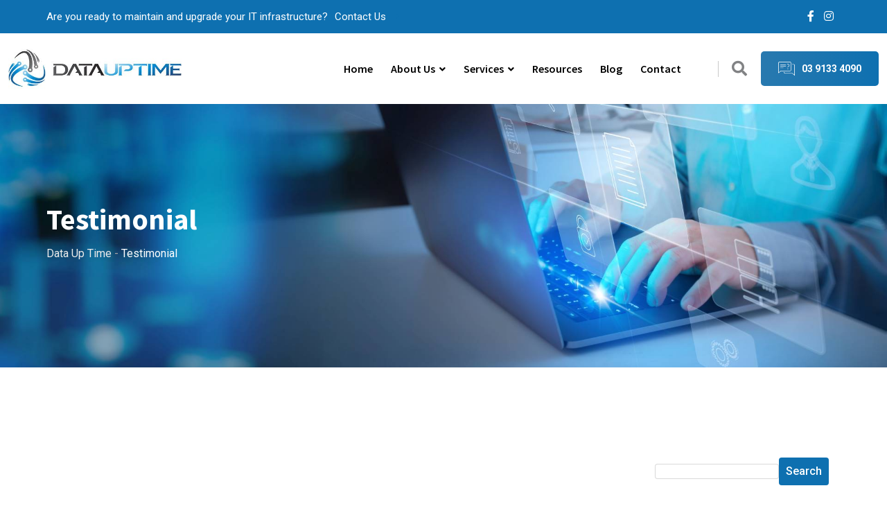

--- FILE ---
content_type: text/html; charset=UTF-8
request_url: https://datauptime.com.au/testimonial/
body_size: 11401
content:
<!doctype html><html lang="en-US" prefix="og: https://ogp.me/ns#"><head><meta charset="UTF-8"><meta name="viewport" content="width=device-width, initial-scale=1.0"><link rel="profile" href="https://gmpg.org/xfn/11" />
<noscript><style>#preloader{display:none;}</style></noscript><title>Testimonial - Data Up Time</title><meta name="description" content="Testimonial Archive - Data Up Time"/><meta name="robots" content="follow, index"/><link rel="canonical" href="https://datauptime.com.au/testimonial/" /><meta property="og:locale" content="en_US" /><meta property="og:type" content="article" /><meta property="og:title" content="Testimonial - Data Up Time" /><meta property="og:description" content="Testimonial Archive - Data Up Time" /><meta property="og:url" content="https://datauptime.com.au/testimonial/" /><meta property="og:site_name" content="Data Up Time" /><meta property="og:image" content="https://datauptime.com.au/wp-content/uploads/2023/06/Data-Uptime-Banner-Background1.jpg" /><meta property="og:image:secure_url" content="https://datauptime.com.au/wp-content/uploads/2023/06/Data-Uptime-Banner-Background1.jpg" /><meta property="og:image:width" content="1920" /><meta property="og:image:height" content="1132" /><meta property="og:image:alt" content="IT Services Melbourne Data Uptime" /><meta property="og:image:type" content="image/jpeg" /><meta name="twitter:card" content="summary_large_image" /><meta name="twitter:title" content="Testimonial - Data Up Time" /><meta name="twitter:description" content="Testimonial Archive - Data Up Time" /><meta name="twitter:image" content="https://datauptime.com.au/wp-content/uploads/2023/06/Data-Uptime-Banner-Background1.jpg" /> <script type="application/ld+json" class="rank-math-schema">{"@context":"https://schema.org","@graph":[{"@type":"Place","@id":"https://datauptime.com.au/#place","address":{"@type":"PostalAddress","streetAddress":"Collins Street Tower Level 3, VIC 3000","addressLocality":"480 Collins Street","addressRegion":"Melbourne","postalCode":"3000","addressCountry":"Australia"}},{"@type":"Organization","@id":"https://datauptime.com.au/#organization","name":"uptimeadmin","url":"https://datauptime.com.au","email":"info@datauptime.com.au","address":{"@type":"PostalAddress","streetAddress":"Collins Street Tower Level 3, VIC 3000","addressLocality":"480 Collins Street","addressRegion":"Melbourne","postalCode":"3000","addressCountry":"Australia"},"logo":{"@type":"ImageObject","@id":"https://datauptime.com.au/#logo","url":"https://datauptime.com.au/wp-content/uploads/2023/06/logo-DU.webp","contentUrl":"https://datauptime.com.au/wp-content/uploads/2023/06/logo-DU.webp","caption":"Data Up Time","inLanguage":"en-US","width":"450","height":"235"},"contactPoint":[{"@type":"ContactPoint","telephone":"+61 03 9133 4090","contactType":"customer support"}],"location":{"@id":"https://datauptime.com.au/#place"}},{"@type":"WebSite","@id":"https://datauptime.com.au/#website","url":"https://datauptime.com.au","name":"Data Up Time","alternateName":"Data Up Time","publisher":{"@id":"https://datauptime.com.au/#organization"},"inLanguage":"en-US"},{"@type":"CollectionPage","@id":"https://datauptime.com.au/testimonial/#webpage","url":"https://datauptime.com.au/testimonial/","name":"Testimonial - Data Up Time","isPartOf":{"@id":"https://datauptime.com.au/#website"},"inLanguage":"en-US"}]}</script> <link rel='dns-prefetch' href='//www.googletagmanager.com' /><link rel='dns-prefetch' href='//fonts.googleapis.com' /><link data-optimized="2" rel="stylesheet" href="https://datauptime.com.au/wp-content/litespeed/css/0eb470bccc6d76af3c6143b9f35e0a4a.css?ver=2a938" /> <script data-optimized="1" id='wpacu-google-fonts-async-load'  type='text/javascript' src="[data-uri]" defer></script> <script type="text/javascript" src="https://datauptime.com.au/wp-includes/js/jquery/jquery.min.js" id="jquery-core-js"></script> <script data-optimized="1" type="text/javascript" src="https://datauptime.com.au/wp-content/litespeed/js/ab2cb207412b1dadd7bcf0c49690eee4.js?ver=0eee4" id="jquery-migrate-js" defer data-deferred="1"></script> <script type="text/javascript" src="https://www.googletagmanager.com/gtag/js?id=GT-MJWHCTR" id="google_gtagjs-js" defer data-deferred="1"></script> <script type="text/javascript" id="google_gtagjs-js-after" src="[data-uri]" defer></script> <link rel="icon" href="https://datauptime.com.au/wp-content/uploads/2023/06/fav-icon.webp" sizes="32x32" /><link rel="icon" href="https://datauptime.com.au/wp-content/uploads/2023/06/fav-icon.webp" sizes="192x192" /><link rel="apple-touch-icon" href="https://datauptime.com.au/wp-content/uploads/2023/06/fav-icon.webp" /><meta name="msapplication-TileImage" content="https://datauptime.com.au/wp-content/uploads/2023/06/fav-icon.webp" /></head><body class="archive post-type-archive post-type-archive-finbuzz_testim wp-embed-responsive wp-theme-finbuzz sticky-header service-style-2 header-style-4 footer-style-4 has-topbar topbar-style-1 has-sidebar right-sidebar product-grid-view no-footer-widget elementor-default elementor-kit-5"><div id="page" class="site">
<a class="skip-link screen-reader-text" href="#content">Skip to content</a><header id="masthead" class="site-header"><div id="header-4" class="header-area"><div id="tophead" class="header-top-bar align-items-center"><div class="container"><div class="row align-items-center"><div class="col-lg-6"><div class="topbar-left"><p class="item-paragraph">
Are you ready to maintain and upgrade your IT infrastructure?</p><div class="header-button">
<a target="_self"  href="https://datauptime.com.au/contact/">Contact Us<i class="fas fa-long-arrow-alt-right"></i>
</a></div></div></div><div class="col-lg-6 d-flex justify-content-end"><div class="topbar-right"><ul><li class="topbar-social"><div class="social-icon">
<a target="_blank" href="https://www.facebook.com/datauptime/"><i class="fab fa-facebook-f"></i></a>
<a target="_blank" href="https://www.instagram.com/datauptime/"><i class="fab fa-instagram"></i></a></div></li></ul><div class="header-right-button">
<a target="_self" class="header-btn" href="">03 9133 4090</a></div></div></div></div></div></div><div id="rt-sticky-placeholder"></div><div class="header-menu mobile-menu menu-layout1" id="header-menu"><div class="container"><div class="menu-full-wrap"><div class="site-branding-wrap"><div class="site-branding">
<a class="dark-logo" href="https://datauptime.com.au/"><img fetchpriority="high" width="450" height="119" src="https://datauptime.com.au/wp-content/uploads/2023/06/logo-DU.jpg" class="attachment-full size-full" alt="data up time" srcset="https://datauptime.com.au/wp-content/uploads/2023/06/logo-DU.jpg 450w, https://datauptime.com.au/wp-content/uploads/2023/06/logo-DU-300x79.jpg 300w" /></a>
<a class="light-logo" href="https://datauptime.com.au/"><img width='152' height='45' src='https://datauptime.com.au/wp-content/themes/finbuzz/assets/img/logo-light.svg' alt='Data Up Time'></a></div></div><div class="header-right"><div class="menu-wrap"><div id="site-navigation" class="main-navigation"><nav class="menu-main-menu-container"><ul id="menu-main-menu" class="menu"><li id="menu-item-7069" class="menu-item menu-item-type-post_type menu-item-object-page menu-item-home menu-item-7069"><a href="https://datauptime.com.au/">Home</a></li><li id="menu-item-7050" class="menu-item menu-item-type-post_type menu-item-object-page menu-item-has-children menu-item-7050"><a href="https://datauptime.com.au/about-us/">About Us</a><ul class="sub-menu"><li id="menu-item-7548" class="menu-item menu-item-type-post_type menu-item-object-page menu-item-7548"><a href="https://datauptime.com.au/faqs/">FAQ</a></li></ul></li><li id="menu-item-7204" class="menu-item menu-item-type-post_type_archive menu-item-object-finbuzz_service menu-item-has-children menu-item-7204"><a href="https://datauptime.com.au/services/">Services</a><ul class="sub-menu"><li id="menu-item-7205" class="menu-item menu-item-type-post_type menu-item-object-finbuzz_service menu-item-7205"><a href="https://datauptime.com.au/services/back-up-as-a-service/">Back Up As A Service (BAAS)</a></li><li id="menu-item-7206" class="menu-item menu-item-type-post_type menu-item-object-finbuzz_service menu-item-7206"><a href="https://datauptime.com.au/services/cloud-based-applications/">Cloud Based Applications</a></li><li id="menu-item-7207" class="menu-item menu-item-type-post_type menu-item-object-finbuzz_service menu-item-7207"><a href="https://datauptime.com.au/services/content-filtering/">Content Filtering</a></li><li id="menu-item-7208" class="menu-item menu-item-type-post_type menu-item-object-finbuzz_service menu-item-7208"><a href="https://datauptime.com.au/services/disaster-recovery/">Disaster Recovery</a></li><li id="menu-item-7209" class="menu-item menu-item-type-post_type menu-item-object-finbuzz_service menu-item-7209"><a href="https://datauptime.com.au/services/hosted-security-firewalls/">Hosted Security Firewalls</a></li><li id="menu-item-7210" class="menu-item menu-item-type-post_type menu-item-object-finbuzz_service menu-item-7210"><a href="https://datauptime.com.au/services/voip-solutions/">VoIP Solutions</a></li><li id="menu-item-7211" class="menu-item menu-item-type-post_type menu-item-object-finbuzz_service menu-item-7211"><a href="https://datauptime.com.au/services/managed-it-networks/">Managed IT Networks</a></li><li id="menu-item-7212" class="menu-item menu-item-type-post_type menu-item-object-finbuzz_service menu-item-7212"><a href="https://datauptime.com.au/services/managed-it-services/">Managed IT Services</a></li><li id="menu-item-7213" class="menu-item menu-item-type-post_type menu-item-object-finbuzz_service menu-item-7213"><a href="https://datauptime.com.au/services/private-network-access/">Private Network Access</a></li><li id="menu-item-7214" class="menu-item menu-item-type-post_type menu-item-object-finbuzz_service menu-item-7214"><a href="https://datauptime.com.au/services/technology-lifecycle-management/">Technology Lifecycle Management</a></li></ul></li><li id="menu-item-7201" class="menu-item menu-item-type-post_type menu-item-object-page menu-item-7201"><a href="https://datauptime.com.au/resources/">Resources</a></li><li id="menu-item-7233" class="menu-item menu-item-type-post_type menu-item-object-page menu-item-7233"><a href="https://datauptime.com.au/datauptime-blog/">Blog</a></li><li id="menu-item-7203" class="menu-item menu-item-type-post_type menu-item-object-page menu-item-7203"><a href="https://datauptime.com.au/contact/">Contact</a></li></ul></nav></div></div><ul class="info-wrap"><li class="search-btn"><div class="search-icon">
<a href="#header-search" title="Search">
<i class="fas fa-search"></i>
</a></div></li><li><div class="header-right-button">
<a target="_self" class="header-btn" href=""><span class="btn-img"><img width="24" height="20" src="https://datauptime.com.au/wp-content/themes/finbuzz/assets/element/shape36.png" alt="shape"></span><span class="btn-text">03 9133 4090</span></a></div></li></ul></div></div></div></div></div></header><div class="rt-header-menu mean-container" id="meanmenu"><div id="mobile-sticky-placeholder"></div><div class="mobile-mene-bar" id="mobile-men-bar"><div class="mean-bar">
<a href="https://datauptime.com.au/"><img fetchpriority="high" width="450" height="119" src="https://datauptime.com.au/wp-content/uploads/2023/06/logo-DU.jpg" class="attachment-full size-full" alt="data up time" srcset="https://datauptime.com.au/wp-content/uploads/2023/06/logo-DU.jpg 450w, https://datauptime.com.au/wp-content/uploads/2023/06/logo-DU-300x79.jpg 300w" /></a>
<span class="sidebarBtn ">
<span class="bar"></span>
<span class="bar"></span>
<span class="bar"></span>
<span class="bar"></span>
</span></div><div class="rt-slide-nav"><div class="offscreen-navigation"><nav class="menu-main-menu-container"><ul id="menu-main-menu-1" class="menu"><li class="menu-item menu-item-type-post_type menu-item-object-page menu-item-home menu-item-7069"><a href="https://datauptime.com.au/">Home</a></li><li class="menu-item menu-item-type-post_type menu-item-object-page menu-item-has-children menu-item-7050"><a href="https://datauptime.com.au/about-us/">About Us</a><ul class="sub-menu"><li class="menu-item menu-item-type-post_type menu-item-object-page menu-item-7548"><a href="https://datauptime.com.au/faqs/">FAQ</a></li></ul></li><li class="menu-item menu-item-type-post_type_archive menu-item-object-finbuzz_service menu-item-has-children menu-item-7204"><a href="https://datauptime.com.au/services/">Services</a><ul class="sub-menu"><li class="menu-item menu-item-type-post_type menu-item-object-finbuzz_service menu-item-7205"><a href="https://datauptime.com.au/services/back-up-as-a-service/">Back Up As A Service (BAAS)</a></li><li class="menu-item menu-item-type-post_type menu-item-object-finbuzz_service menu-item-7206"><a href="https://datauptime.com.au/services/cloud-based-applications/">Cloud Based Applications</a></li><li class="menu-item menu-item-type-post_type menu-item-object-finbuzz_service menu-item-7207"><a href="https://datauptime.com.au/services/content-filtering/">Content Filtering</a></li><li class="menu-item menu-item-type-post_type menu-item-object-finbuzz_service menu-item-7208"><a href="https://datauptime.com.au/services/disaster-recovery/">Disaster Recovery</a></li><li class="menu-item menu-item-type-post_type menu-item-object-finbuzz_service menu-item-7209"><a href="https://datauptime.com.au/services/hosted-security-firewalls/">Hosted Security Firewalls</a></li><li class="menu-item menu-item-type-post_type menu-item-object-finbuzz_service menu-item-7210"><a href="https://datauptime.com.au/services/voip-solutions/">VoIP Solutions</a></li><li class="menu-item menu-item-type-post_type menu-item-object-finbuzz_service menu-item-7211"><a href="https://datauptime.com.au/services/managed-it-networks/">Managed IT Networks</a></li><li class="menu-item menu-item-type-post_type menu-item-object-finbuzz_service menu-item-7212"><a href="https://datauptime.com.au/services/managed-it-services/">Managed IT Services</a></li><li class="menu-item menu-item-type-post_type menu-item-object-finbuzz_service menu-item-7213"><a href="https://datauptime.com.au/services/private-network-access/">Private Network Access</a></li><li class="menu-item menu-item-type-post_type menu-item-object-finbuzz_service menu-item-7214"><a href="https://datauptime.com.au/services/technology-lifecycle-management/">Technology Lifecycle Management</a></li></ul></li><li class="menu-item menu-item-type-post_type menu-item-object-page menu-item-7201"><a href="https://datauptime.com.au/resources/">Resources</a></li><li class="menu-item menu-item-type-post_type menu-item-object-page menu-item-7233"><a href="https://datauptime.com.au/datauptime-blog/">Blog</a></li><li class="menu-item menu-item-type-post_type menu-item-object-page menu-item-7203"><a href="https://datauptime.com.au/contact/">Contact</a></li></ul></nav></div></div></div></div><div id="header-search" class="header-search">
<button type="button" class="close">×</button><form role="search" method="get" class="header-search-form" action="https://datauptime.com.au/">
<input type="search" value="" name="s" placeholder="Search here........">
<button type="submit" class="search-btn">
<i class="fas fa-search"></i>
</button></form></div><div id="content" class="site-content"><div class="entry-banner"><div class="container"><div class="entry-banner-content"><h1 class="entry-title">Testimonial</h1><div class="breadcrumb-area"><div class="entry-breadcrumb"><span property="itemListElement" typeof="ListItem"><a property="item" typeof="WebPage" title="Go to Data Up Time." href="https://datauptime.com.au" class="home" ><span property="name">Data Up Time</span></a><meta property="position" content="1"></span><span class="dvdr"> - </span><span property="itemListElement" typeof="ListItem"><span property="name" class="archive post-finbuzz_testim-archive current-item">Testimonial</span><meta property="url" content="https://datauptime.com.au/testimonial/"><meta property="position" content="2"></span></div></div></div></div></div><div id="primary" class="content-area"><div class="container"><div class="row"><div class="col-lg-9 col-md-12 col-12"><main id="main" class="site-main"></main></div><div class="col-lg-3 col-md-12 fixed-bar-coloum"><aside class="sidebar-widget-area"><div id="block-2" class="widget widget_block widget_search"><form role="search" method="get" action="https://datauptime.com.au/" class="wp-block-search__button-outside wp-block-search__text-button wp-block-search"    ><label class="wp-block-search__label" for="wp-block-search__input-1" >Search</label><div class="wp-block-search__inside-wrapper" ><input class="wp-block-search__input" id="wp-block-search__input-1" placeholder="" value="" type="search" name="s" required /><button aria-label="Search" class="wp-block-search__button wp-element-button" type="submit" >Search</button></div></form></div><div id="block-3" class="widget widget_block"><div class="wp-block-group"><div class="wp-block-group__inner-container is-layout-flow wp-block-group-is-layout-flow"><h2 class="wp-block-heading">Recent Posts</h2><ul class="wp-block-latest-posts__list wp-block-latest-posts"><li><a class="wp-block-latest-posts__post-title" href="https://datauptime.com.au/best-voip-phone-systems-in-melbourne/">Best VoIP Phone Systems in Melbourne</a></li><li><a class="wp-block-latest-posts__post-title" href="https://datauptime.com.au/it-support-melbourne-small-business/">IT Support Melbourne Small Business</a></li><li><a class="wp-block-latest-posts__post-title" href="https://datauptime.com.au/managed-it-services-australia/">Managed IT Services Australia</a></li><li><a class="wp-block-latest-posts__post-title" href="https://datauptime.com.au/disaster-recovery-systems/">Disaster Recovery Systems</a></li><li><a class="wp-block-latest-posts__post-title" href="https://datauptime.com.au/it-support-for-small-businesses/">IT Support For Small Businesses</a></li></ul></div></div></div><div id="block-4" class="widget widget_block"><div class="wp-block-group"><div class="wp-block-group__inner-container is-layout-flow wp-block-group-is-layout-flow"><h2 class="wp-block-heading">Recent Comments</h2><div class="no-comments wp-block-latest-comments">No comments to show.</div></div></div></div><div id="block-5" class="widget widget_block"><div class="wp-block-group"><div class="wp-block-group__inner-container is-layout-flow wp-block-group-is-layout-flow"><h2 class="wp-block-heading">Archives</h2><ul class="wp-block-archives-list wp-block-archives"><li><a href='https://datauptime.com.au/2024/01/'>January 2024</a></li><li><a href='https://datauptime.com.au/2023/09/'>September 2023</a></li><li><a href='https://datauptime.com.au/2023/08/'>August 2023</a></li><li><a href='https://datauptime.com.au/2023/07/'>July 2023</a></li><li><a href='https://datauptime.com.au/2023/06/'>June 2023</a></li><li><a href='https://datauptime.com.au/2023/05/'>May 2023</a></li><li><a href='https://datauptime.com.au/2023/04/'>April 2023</a></li><li><a href='https://datauptime.com.au/2023/03/'>March 2023</a></li><li><a href='https://datauptime.com.au/2023/01/'>January 2023</a></li></ul></div></div></div><div id="block-6" class="widget widget_block"><div class="wp-block-group"><div class="wp-block-group__inner-container is-layout-flow wp-block-group-is-layout-flow"><h2 class="wp-block-heading">Categories</h2><ul class="wp-block-categories-list wp-block-categories"><li class="cat-item cat-item-46"><a href="https://datauptime.com.au/category/blog/">Blog</a></li></ul></div></div></div></aside></div></div></div></div></div><footer class="no-footer-cta"><div id="footer-4" class="footer-area"><div class="footer-top-area"><div class="container"><div class="footer-top-widget"><div class="row"><div class="col-lg-4 col-md-6 col-12"><div id="finbuzz_address-2" class="widget widget_finbuzz_address"><h3 class="widgettitle ">Data Uptime Headquarters</h3><p class="rtin-des"></p><ul class="corporate-address"><li><i class="fas fa-map-marker-alt"></i>530 Little Collins Street Melbourne Vic 3000</li><li><i class="fas fa-phone-alt"></i> <a href="tel:03 9133 4090">03 9133 4090</a></li><li><i class="far fa-envelope"></i> <a href="mailto:info@datauptime.com.au">info@datauptime.com.au</a></li></ul></div></div><div class="col-lg-4 col-md-6 col-12"><div id="text-3" class="widget widget_text"><h3 class="widgettitle ">Where to Find Us</h3><div class="textwidget"><p><iframe data-lazyloaded="1" src="about:blank" data-src="https://www.google.com/maps/embed?pb=!1m14!1m8!1m3!1d12607.283575003683!2d144.957957!3d-37.817664!3m2!1i1024!2i768!4f13.1!3m3!1m2!1s0x6ad65de292d97f61%3A0x6e0735aee6743d30!2sData%20Uptime!5e0!3m2!1sen!2sau!4v1689261596759!5m2!1sen!2sau" width="100%" style="border:0;" allowfullscreen="" loading="lazy" referrerpolicy="no-referrer-when-downgrade"></iframe></p><p>Melbourne: 03 9133 4090</p></div></div></div><div class="col-lg-4 col-md-6 col-12"><div id="rt-about-social-2" class="widget rt_footer_social_widget"><h3 class="widgettitle ">Social links</h3><div class="rt-about-widget"><ul class="footer-social"><li><a href="https://www.facebook.com/datauptime/" target="_blank"><i class="fab fa-facebook-f"></i></a></li><li><a href="https://www.instagram.com/datauptime/" target="_blank"><i class="fab fa-instagram"></i></a></li></ul></div></div></div></div></div></div></div><div class="footer-bottom"><div class="container"><div class="copyright-wrap"><div class="footer-menu-wrap"><div class="footer-menu-container"><ul id="footer-menu" class="footer-menu"><li id="menu-item-7228" class="menu-item menu-item-type-post_type menu-item-object-page menu-item-7228"><a href="https://datauptime.com.au/sitemap/">Sitemap</a></li><li id="menu-item-7234" class="menu-item menu-item-type-post_type menu-item-object-page menu-item-7234"><a href="https://datauptime.com.au/privacy-policy-2/">Privacy Policy</a></li><li id="menu-item-7235" class="menu-item menu-item-type-post_type menu-item-object-page menu-item-7235"><a href="https://datauptime.com.au/terms/">Terms</a></li></ul></div></div><div class="copyright">Copyright by Up Alert Pty Ltd. All rights reserved ©2026.</div></div></div></div></div></footer></div>
<a href="#" class="scrollup"><i class="fas fa-angle-double-up"></i>TOP</a><script type="speculationrules">{"prefetch":[{"source":"document","where":{"and":[{"href_matches":"/*"},{"not":{"href_matches":["/wp-*.php","/wp-admin/*","/wp-content/uploads/*","/wp-content/*","/wp-content/plugins/*","/wp-content/themes/finbuzz/*","/*\\?(.+)"]}},{"not":{"selector_matches":"a[rel~=\"nofollow\"]"}},{"not":{"selector_matches":".no-prefetch, .no-prefetch a"}}]},"eagerness":"conservative"}]}</script> <script data-optimized="1" src="[data-uri]" defer></script> <script data-optimized="1" type="text/javascript" id="fluentform-elementor-js-extra" src="[data-uri]" defer></script> <script data-optimized="1" type="text/javascript" src="https://datauptime.com.au/wp-content/litespeed/js/fc5dfc44ebb1752b29b92d94e2f558ae.js?ver=558ae" id="fluentform-elementor-js" defer data-deferred="1"></script> <script data-optimized="1" type="text/javascript" src="https://datauptime.com.au/wp-content/litespeed/js/042698bd36508ccdb481ff27cdf14ac6.js?ver=14ac6" id="isotope-pkgd-js" defer data-deferred="1"></script> <script data-optimized="1" type="text/javascript" src="https://datauptime.com.au/wp-content/litespeed/js/66c142c41f420662764c10343d503b53.js?ver=03b53" id="bootstrap-js" defer data-deferred="1"></script> <script data-optimized="1" type="text/javascript" src="https://datauptime.com.au/wp-content/litespeed/js/fa592be7f19eb3a8b6877efa03b014c0.js?ver=014c0" id="theia-sticky-js" defer data-deferred="1"></script> <script data-optimized="1" type="text/javascript" src="https://datauptime.com.au/wp-content/litespeed/js/5b0f4ba8faf8732faefafd17ccc50ade.js?ver=50ade" id="magnific-popup-js" defer data-deferred="1"></script> <script data-optimized="1" type="text/javascript" src="https://datauptime.com.au/wp-content/litespeed/js/c1996d90563a2d9af1be2ec3df0b42ef.js?ver=b42ef" id="rt-wow-js" defer data-deferred="1"></script> <script data-optimized="1" type="text/javascript" src="https://datauptime.com.au/wp-content/litespeed/js/ce335fd3e9ea6192a921e329cc4a7035.js?ver=a7035" id="rt-parallax-js" defer data-deferred="1"></script> <script data-optimized="1" type="text/javascript" src="https://datauptime.com.au/wp-content/litespeed/js/6b15fa0439844fc1c79bd6cabec13c08.js?ver=13c08" id="appear-js" defer data-deferred="1"></script> <script data-optimized="1" type="text/javascript" src="https://datauptime.com.au/wp-content/litespeed/js/82620a5c115b43e4df281c60bed2c686.js?ver=2c686" id="imagesloaded-js" defer data-deferred="1"></script> <script data-optimized="1" type="text/javascript" src="https://datauptime.com.au/wp-content/litespeed/js/1564a1954b5c887e283bbb6907e49756.js?ver=49756" id="masonry-js" defer data-deferred="1"></script> <script data-optimized="1" type="text/javascript" src="https://datauptime.com.au/wp-content/litespeed/js/ec75921277681eb4f363a36b45d03d24.js?ver=03d24" id="easypiechart-js" defer data-deferred="1"></script> <script data-optimized="1" type="text/javascript" src="https://datauptime.com.au/wp-content/litespeed/js/db28c3a63ad1c3675f108235ca061c71.js?ver=61c71" id="swiper-js" defer data-deferred="1"></script> <script data-optimized="1" type="text/javascript" id="finbuzz-main-js-extra" src="[data-uri]" defer></script> <script data-optimized="1" type="text/javascript" src="https://datauptime.com.au/wp-content/litespeed/js/5ae679304c8c01608d7d686a878b3c76.js?ver=b3c76" id="finbuzz-main-js" defer data-deferred="1"></script> <noscript><link rel='stylesheet' id='wpacu-combined-google-fonts-css' href='https://fonts.googleapis.com/css?family=Roboto:400,500,700%7CSource+Sans+Pro:400,500,600,700&amp;subset=latin' type='text/css' media='all' /></noscript> <script data-no-optimize="1">window.lazyLoadOptions=Object.assign({},{threshold:300},window.lazyLoadOptions||{});!function(t,e){"object"==typeof exports&&"undefined"!=typeof module?module.exports=e():"function"==typeof define&&define.amd?define(e):(t="undefined"!=typeof globalThis?globalThis:t||self).LazyLoad=e()}(this,function(){"use strict";function e(){return(e=Object.assign||function(t){for(var e=1;e<arguments.length;e++){var n,a=arguments[e];for(n in a)Object.prototype.hasOwnProperty.call(a,n)&&(t[n]=a[n])}return t}).apply(this,arguments)}function o(t){return e({},at,t)}function l(t,e){return t.getAttribute(gt+e)}function c(t){return l(t,vt)}function s(t,e){return function(t,e,n){e=gt+e;null!==n?t.setAttribute(e,n):t.removeAttribute(e)}(t,vt,e)}function i(t){return s(t,null),0}function r(t){return null===c(t)}function u(t){return c(t)===_t}function d(t,e,n,a){t&&(void 0===a?void 0===n?t(e):t(e,n):t(e,n,a))}function f(t,e){et?t.classList.add(e):t.className+=(t.className?" ":"")+e}function _(t,e){et?t.classList.remove(e):t.className=t.className.replace(new RegExp("(^|\\s+)"+e+"(\\s+|$)")," ").replace(/^\s+/,"").replace(/\s+$/,"")}function g(t){return t.llTempImage}function v(t,e){!e||(e=e._observer)&&e.unobserve(t)}function b(t,e){t&&(t.loadingCount+=e)}function p(t,e){t&&(t.toLoadCount=e)}function n(t){for(var e,n=[],a=0;e=t.children[a];a+=1)"SOURCE"===e.tagName&&n.push(e);return n}function h(t,e){(t=t.parentNode)&&"PICTURE"===t.tagName&&n(t).forEach(e)}function a(t,e){n(t).forEach(e)}function m(t){return!!t[lt]}function E(t){return t[lt]}function I(t){return delete t[lt]}function y(e,t){var n;m(e)||(n={},t.forEach(function(t){n[t]=e.getAttribute(t)}),e[lt]=n)}function L(a,t){var o;m(a)&&(o=E(a),t.forEach(function(t){var e,n;e=a,(t=o[n=t])?e.setAttribute(n,t):e.removeAttribute(n)}))}function k(t,e,n){f(t,e.class_loading),s(t,st),n&&(b(n,1),d(e.callback_loading,t,n))}function A(t,e,n){n&&t.setAttribute(e,n)}function O(t,e){A(t,rt,l(t,e.data_sizes)),A(t,it,l(t,e.data_srcset)),A(t,ot,l(t,e.data_src))}function w(t,e,n){var a=l(t,e.data_bg_multi),o=l(t,e.data_bg_multi_hidpi);(a=nt&&o?o:a)&&(t.style.backgroundImage=a,n=n,f(t=t,(e=e).class_applied),s(t,dt),n&&(e.unobserve_completed&&v(t,e),d(e.callback_applied,t,n)))}function x(t,e){!e||0<e.loadingCount||0<e.toLoadCount||d(t.callback_finish,e)}function M(t,e,n){t.addEventListener(e,n),t.llEvLisnrs[e]=n}function N(t){return!!t.llEvLisnrs}function z(t){if(N(t)){var e,n,a=t.llEvLisnrs;for(e in a){var o=a[e];n=e,o=o,t.removeEventListener(n,o)}delete t.llEvLisnrs}}function C(t,e,n){var a;delete t.llTempImage,b(n,-1),(a=n)&&--a.toLoadCount,_(t,e.class_loading),e.unobserve_completed&&v(t,n)}function R(i,r,c){var l=g(i)||i;N(l)||function(t,e,n){N(t)||(t.llEvLisnrs={});var a="VIDEO"===t.tagName?"loadeddata":"load";M(t,a,e),M(t,"error",n)}(l,function(t){var e,n,a,o;n=r,a=c,o=u(e=i),C(e,n,a),f(e,n.class_loaded),s(e,ut),d(n.callback_loaded,e,a),o||x(n,a),z(l)},function(t){var e,n,a,o;n=r,a=c,o=u(e=i),C(e,n,a),f(e,n.class_error),s(e,ft),d(n.callback_error,e,a),o||x(n,a),z(l)})}function T(t,e,n){var a,o,i,r,c;t.llTempImage=document.createElement("IMG"),R(t,e,n),m(c=t)||(c[lt]={backgroundImage:c.style.backgroundImage}),i=n,r=l(a=t,(o=e).data_bg),c=l(a,o.data_bg_hidpi),(r=nt&&c?c:r)&&(a.style.backgroundImage='url("'.concat(r,'")'),g(a).setAttribute(ot,r),k(a,o,i)),w(t,e,n)}function G(t,e,n){var a;R(t,e,n),a=e,e=n,(t=Et[(n=t).tagName])&&(t(n,a),k(n,a,e))}function D(t,e,n){var a;a=t,(-1<It.indexOf(a.tagName)?G:T)(t,e,n)}function S(t,e,n){var a;t.setAttribute("loading","lazy"),R(t,e,n),a=e,(e=Et[(n=t).tagName])&&e(n,a),s(t,_t)}function V(t){t.removeAttribute(ot),t.removeAttribute(it),t.removeAttribute(rt)}function j(t){h(t,function(t){L(t,mt)}),L(t,mt)}function F(t){var e;(e=yt[t.tagName])?e(t):m(e=t)&&(t=E(e),e.style.backgroundImage=t.backgroundImage)}function P(t,e){var n;F(t),n=e,r(e=t)||u(e)||(_(e,n.class_entered),_(e,n.class_exited),_(e,n.class_applied),_(e,n.class_loading),_(e,n.class_loaded),_(e,n.class_error)),i(t),I(t)}function U(t,e,n,a){var o;n.cancel_on_exit&&(c(t)!==st||"IMG"===t.tagName&&(z(t),h(o=t,function(t){V(t)}),V(o),j(t),_(t,n.class_loading),b(a,-1),i(t),d(n.callback_cancel,t,e,a)))}function $(t,e,n,a){var o,i,r=(i=t,0<=bt.indexOf(c(i)));s(t,"entered"),f(t,n.class_entered),_(t,n.class_exited),o=t,i=a,n.unobserve_entered&&v(o,i),d(n.callback_enter,t,e,a),r||D(t,n,a)}function q(t){return t.use_native&&"loading"in HTMLImageElement.prototype}function H(t,o,i){t.forEach(function(t){return(a=t).isIntersecting||0<a.intersectionRatio?$(t.target,t,o,i):(e=t.target,n=t,a=o,t=i,void(r(e)||(f(e,a.class_exited),U(e,n,a,t),d(a.callback_exit,e,n,t))));var e,n,a})}function B(e,n){var t;tt&&!q(e)&&(n._observer=new IntersectionObserver(function(t){H(t,e,n)},{root:(t=e).container===document?null:t.container,rootMargin:t.thresholds||t.threshold+"px"}))}function J(t){return Array.prototype.slice.call(t)}function K(t){return t.container.querySelectorAll(t.elements_selector)}function Q(t){return c(t)===ft}function W(t,e){return e=t||K(e),J(e).filter(r)}function X(e,t){var n;(n=K(e),J(n).filter(Q)).forEach(function(t){_(t,e.class_error),i(t)}),t.update()}function t(t,e){var n,a,t=o(t);this._settings=t,this.loadingCount=0,B(t,this),n=t,a=this,Y&&window.addEventListener("online",function(){X(n,a)}),this.update(e)}var Y="undefined"!=typeof window,Z=Y&&!("onscroll"in window)||"undefined"!=typeof navigator&&/(gle|ing|ro)bot|crawl|spider/i.test(navigator.userAgent),tt=Y&&"IntersectionObserver"in window,et=Y&&"classList"in document.createElement("p"),nt=Y&&1<window.devicePixelRatio,at={elements_selector:".lazy",container:Z||Y?document:null,threshold:300,thresholds:null,data_src:"src",data_srcset:"srcset",data_sizes:"sizes",data_bg:"bg",data_bg_hidpi:"bg-hidpi",data_bg_multi:"bg-multi",data_bg_multi_hidpi:"bg-multi-hidpi",data_poster:"poster",class_applied:"applied",class_loading:"litespeed-loading",class_loaded:"litespeed-loaded",class_error:"error",class_entered:"entered",class_exited:"exited",unobserve_completed:!0,unobserve_entered:!1,cancel_on_exit:!0,callback_enter:null,callback_exit:null,callback_applied:null,callback_loading:null,callback_loaded:null,callback_error:null,callback_finish:null,callback_cancel:null,use_native:!1},ot="src",it="srcset",rt="sizes",ct="poster",lt="llOriginalAttrs",st="loading",ut="loaded",dt="applied",ft="error",_t="native",gt="data-",vt="ll-status",bt=[st,ut,dt,ft],pt=[ot],ht=[ot,ct],mt=[ot,it,rt],Et={IMG:function(t,e){h(t,function(t){y(t,mt),O(t,e)}),y(t,mt),O(t,e)},IFRAME:function(t,e){y(t,pt),A(t,ot,l(t,e.data_src))},VIDEO:function(t,e){a(t,function(t){y(t,pt),A(t,ot,l(t,e.data_src))}),y(t,ht),A(t,ct,l(t,e.data_poster)),A(t,ot,l(t,e.data_src)),t.load()}},It=["IMG","IFRAME","VIDEO"],yt={IMG:j,IFRAME:function(t){L(t,pt)},VIDEO:function(t){a(t,function(t){L(t,pt)}),L(t,ht),t.load()}},Lt=["IMG","IFRAME","VIDEO"];return t.prototype={update:function(t){var e,n,a,o=this._settings,i=W(t,o);{if(p(this,i.length),!Z&&tt)return q(o)?(e=o,n=this,i.forEach(function(t){-1!==Lt.indexOf(t.tagName)&&S(t,e,n)}),void p(n,0)):(t=this._observer,o=i,t.disconnect(),a=t,void o.forEach(function(t){a.observe(t)}));this.loadAll(i)}},destroy:function(){this._observer&&this._observer.disconnect(),K(this._settings).forEach(function(t){I(t)}),delete this._observer,delete this._settings,delete this.loadingCount,delete this.toLoadCount},loadAll:function(t){var e=this,n=this._settings;W(t,n).forEach(function(t){v(t,e),D(t,n,e)})},restoreAll:function(){var e=this._settings;K(e).forEach(function(t){P(t,e)})}},t.load=function(t,e){e=o(e);D(t,e)},t.resetStatus=function(t){i(t)},t}),function(t,e){"use strict";function n(){e.body.classList.add("litespeed_lazyloaded")}function a(){console.log("[LiteSpeed] Start Lazy Load"),o=new LazyLoad(Object.assign({},t.lazyLoadOptions||{},{elements_selector:"[data-lazyloaded]",callback_finish:n})),i=function(){o.update()},t.MutationObserver&&new MutationObserver(i).observe(e.documentElement,{childList:!0,subtree:!0,attributes:!0})}var o,i;t.addEventListener?t.addEventListener("load",a,!1):t.attachEvent("onload",a)}(window,document);</script></body></html>
<!-- Page optimized by LiteSpeed Cache @2026-01-24 05:05:00 -->

<!-- Page cached by LiteSpeed Cache 7.7 on 2026-01-24 05:04:59 -->